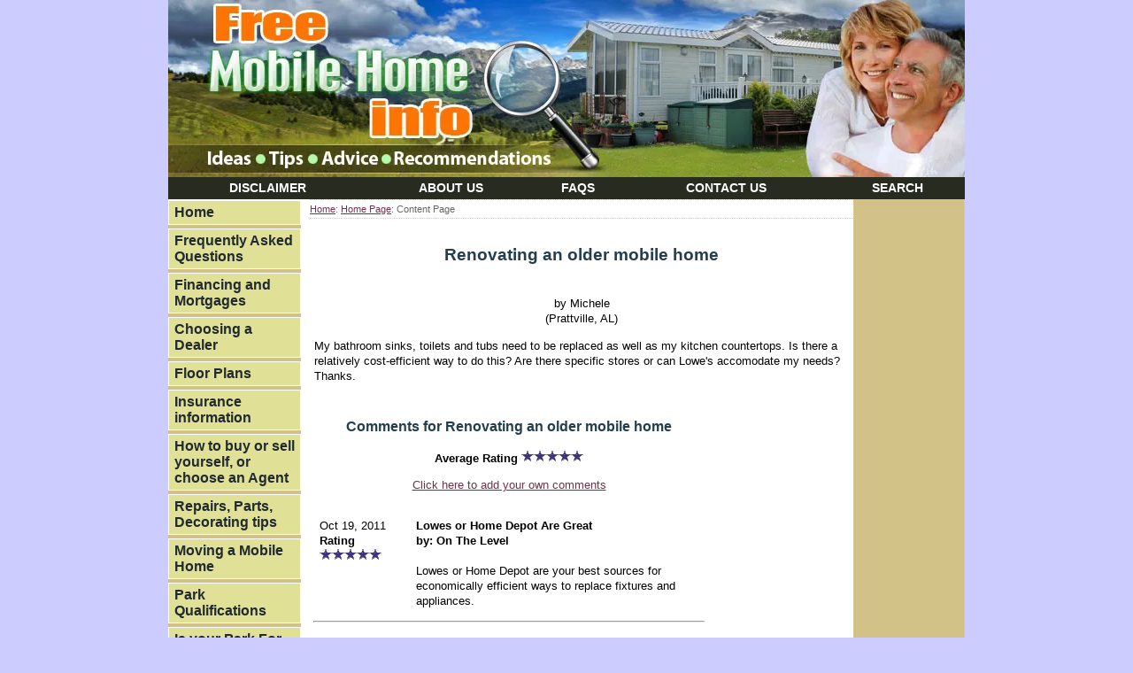

--- FILE ---
content_type: text/html; charset=UTF-8
request_url: https://www.free-mobile-home-info.com/renovating-an-older-mobile-home.html
body_size: 19882
content:
<!DOCTYPE HTML PUBLIC "-//W3C//DTD HTML 4.01 Transitional//EN" "http://www.w3.org/TR/html4/loose.dtd">
<html><head> <link href="https://www.free-mobile-home-info.com/support-files/A.style-sheet-basic-new.css+navigation.css,Mcc.bdSEoUU5T1.css.pagespeed.cf.J-XdlXPfum.css" rel="stylesheet" type="text/css"/>
<title>Renovating an older mobile home</title>
<meta name="Description" content="My bathroom sinks, toilets and tubs need to be replaced as well as my kitchen countertops.  Is there a relatively cost-efficient way to do this? Are there">
<link rel="shortcut icon" type="image/vnd.microsoft.icon" href="https://www.free-mobile-home-info.com/favicon.ico">
<link rel="canonical" href="https://www.free-mobile-home-info.com/renovating-an-older-mobile-home.html"/>
<script language="JavaScript" type="text/javascript">function MM_swapImgRestore(){var i,x,a=document.MM_sr;for(i=0;a&&i<a.length&&(x=a[i])&&x.oSrc;i++)x.src=x.oSrc;}function MM_preloadImages(){var d=document;if(d.images){if(!d.MM_p)d.MM_p=new Array();var i,j=d.MM_p.length,a=MM_preloadImages.arguments;for(i=0;i<a.length;i++)if(a[i].indexOf("#")!=0){d.MM_p[j]=new Image;d.MM_p[j++].src=a[i];}}}function MM_swapImage(){var i,j=0,x,a=MM_swapImage.arguments;document.MM_sr=new Array;for(i=0;i<(a.length-2);i+=3)if((x=MM_findObj(a[i]))!=null){document.MM_sr[j++]=x;if(!x.oSrc)x.oSrc=x.src;x.src=a[i+2];}}function MM_openBrWindow(theURL,winName,features){window.open(theURL,winName,features);}function MM_findObj(n,d){var p,i,x;if(!d)d=document;if((p=n.indexOf("?"))>0&&parent.frames.length){d=parent.frames[n.substring(p+1)].document;n=n.substring(0,p);}if(!(x=d[n])&&d.all)x=d.all[n];for(i=0;!x&&i<d.forms.length;i++)x=d.forms[i][n];for(i=0;!x&&d.layers&&i<d.layers.length;i++)x=MM_findObj(n,d.layers[i].document);if(!x&&d.getElementById)x=d.getElementById(n);return x;}</script>
<script language="JavaScript" type="text/JavaScript">function MM_displayStatusMsg(msgStr){status=msgStr;document.MM_returnValue=true;}</script>
<!-- start: SSI z-head.shtml --><!--
--><meta name="viewport" content="width=device-width, initial-scale=1.0"/>
<script>(function(i,s,o,g,r,a,m){i['GoogleAnalyticsObject']=r;i[r]=i[r]||function(){(i[r].q=i[r].q||[]).push(arguments)},i[r].l=1*new Date();a=s.createElement(o),m=s.getElementsByTagName(o)[0];a.async=1;a.src=g;m.parentNode.insertBefore(a,m)})(window,document,'script','https://www.google-analytics.com/analytics.js','ga');ga('create','UA-13034435-1','auto');ga('send','pageview');</script>
<script data-ad-client="ca-pub-2548861446459235" async src="https://pagead2.googlesyndication.com/pagead/js/adsbygoogle.js"></script>
<script async src="https://fundingchoicesmessages.google.com/i/pub-2548861446459235?ers=1" nonce="DjN4wDxPasltTSDTirBg7w"></script><script nonce="DjN4wDxPasltTSDTirBg7w">(function(){function signalGooglefcPresent(){if(!window.frames['googlefcPresent']){if(document.body){const iframe=document.createElement('iframe');iframe.style='width: 0; height: 0; border: none; z-index: -1000; left: -1000px; top: -1000px;';iframe.style.display='none';iframe.name='googlefcPresent';document.body.appendChild(iframe);}else{setTimeout(signalGooglefcPresent,0);}}}signalGooglefcPresent();})();</script>
<script>(function(){'use strict';var aa=function(a){var b=0;return function(){return b<a.length?{done:!1,value:a[b++]}:{done:!0}}},ba="function"==typeof Object.create?Object.create:function(a){var b=function(){};b.prototype=a;return new b},k;if("function"==typeof Object.setPrototypeOf)k=Object.setPrototypeOf;else{var m;a:{var ca={a:!0},n={};try{n.__proto__=ca;m=n.a;break a}catch(a){}m=!1}k=m?function(a,b){a.__proto__=b;if(a.__proto__!==b)throw new TypeError(a+" is not extensible");return a}:null}var p=k,q=function(a,b){a.prototype=ba(b.prototype);a.prototype.constructor=a;if(p)p(a,b);else for(var c in b)if("prototype"!=c)if(Object.defineProperties){var d=Object.getOwnPropertyDescriptor(b,c);d&&Object.defineProperty(a,c,d)}else a[c]=b[c];a.v=b.prototype},r=this||self,da=function(){},t=function(a){return a};var u;var w=function(a,b){this.g=b===v?a:""};w.prototype.toString=function(){return this.g+""};var v={},x=function(a){if(void 0===u){var b=null;var c=r.trustedTypes;if(c&&c.createPolicy){try{b=c.createPolicy("goog#html",{createHTML:t,createScript:t,createScriptURL:t})}catch(d){r.console&&r.console.error(d.message)}u=b}else u=b}a=(b=u)?b.createScriptURL(a):a;return new w(a,v)};var A=function(){return Math.floor(2147483648*Math.random()).toString(36)+Math.abs(Math.floor(2147483648*Math.random())^Date.now()).toString(36)};var B={},C=null;var D="function"===typeof Uint8Array;function E(a,b,c){return"object"===typeof a?D&&!Array.isArray(a)&&a instanceof Uint8Array?c(a):F(a,b,c):b(a)}function F(a,b,c){if(Array.isArray(a)){for(var d=Array(a.length),e=0;e<a.length;e++){var f=a[e];null!=f&&(d[e]=E(f,b,c))}Array.isArray(a)&&a.s&&G(d);return d}d={};for(e in a)Object.prototype.hasOwnProperty.call(a,e)&&(f=a[e],null!=f&&(d[e]=E(f,b,c)));return d}function ea(a){return F(a,function(b){return"number"===typeof b?isFinite(b)?b:String(b):b},function(b){var c;void 0===c&&(c=0);if(!C){C={};for(var d="ABCDEFGHIJKLMNOPQRSTUVWXYZabcdefghijklmnopqrstuvwxyz0123456789".split(""),e=["+/=","+/","-_=","-_.","-_"],f=0;5>f;f++){var h=d.concat(e[f].split(""));B[f]=h;for(var g=0;g<h.length;g++){var l=h[g];void 0===C[l]&&(C[l]=g)}}}c=B[c];d=Array(Math.floor(b.length/3));e=c[64]||"";for(f=h=0;h<b.length-2;h+=3){var y=b[h],z=b[h+1];l=b[h+2];g=c[y>>2];y=c[(y&3)<<4|z>>4];z=c[(z&15)<<2|l>>6];l=c[l&63];d[f++]=""+g+y+z+l}g=0;l=e;switch(b.length-h){case 2:g=b[h+1],l=c[(g&15)<<2]||e;case 1:b=b[h],d[f]=""+c[b>>2]+c[(b&3)<<4|g>>4]+l+e}return d.join("")})}var fa={s:{value:!0,configurable:!0}},G=function(a){Array.isArray(a)&&!Object.isFrozen(a)&&Object.defineProperties(a,fa);return a};var H;var J=function(a,b,c){var d=H;H=null;a||(a=d);d=this.constructor.u;a||(a=d?[d]:[]);this.j=d?0:-1;this.h=null;this.g=a;a:{d=this.g.length;a=d-1;if(d&&(d=this.g[a],!(null===d||"object"!=typeof d||Array.isArray(d)||D&&d instanceof Uint8Array))){this.l=a-this.j;this.i=d;break a}void 0!==b&&-1<b?(this.l=Math.max(b,a+1-this.j),this.i=null):this.l=Number.MAX_VALUE}if(c)for(b=0;b<c.length;b++)a=c[b],a<this.l?(a+=this.j,(d=this.g[a])?G(d):this.g[a]=I):(d=this.l+this.j,this.g[d]||(this.i=this.g[d]={}),(d=this.i[a])?G(d):this.i[a]=I)},I=Object.freeze(G([])),K=function(a,b){if(-1===b)return null;if(b<a.l){b+=a.j;var c=a.g[b];return c!==I?c:a.g[b]=G([])}if(a.i)return c=a.i[b],c!==I?c:a.i[b]=G([])},M=function(a,b){var c=L;if(-1===b)return null;a.h||(a.h={});if(!a.h[b]){var d=K(a,b);d&&(a.h[b]=new c(d))}return a.h[b]};J.prototype.toJSON=function(){var a=N(this,!1);return ea(a)};var N=function(a,b){if(a.h)for(var c in a.h)if(Object.prototype.hasOwnProperty.call(a.h,c)){var d=a.h[c];if(Array.isArray(d))for(var e=0;e<d.length;e++)d[e]&&N(d[e],b);else d&&N(d,b)}return a.g},O=function(a,b){H=b=b?JSON.parse(b):null;a=new a(b);H=null;return a};J.prototype.toString=function(){return N(this,!1).toString()};var P=function(a){J.call(this,a)};q(P,J);function ha(a){var b,c=(a.ownerDocument&&a.ownerDocument.defaultView||window).document,d=null===(b=c.querySelector)||void 0===b?void 0:b.call(c,"script[nonce]");(b=d?d.nonce||d.getAttribute("nonce")||"":"")&&a.setAttribute("nonce",b)};var Q=function(a,b){b=String(b);"application/xhtml+xml"===a.contentType&&(b=b.toLowerCase());return a.createElement(b)},R=function(a){this.g=a||r.document||document};R.prototype.appendChild=function(a,b){a.appendChild(b)};var S=function(a,b,c,d,e,f){try{var h=a.g,g=Q(a.g,"SCRIPT");g.async=!0;g.src=b instanceof w&&b.constructor===w?b.g:"type_error:TrustedResourceUrl";ha(g);h.head.appendChild(g);g.addEventListener("load",function(){e();d&&h.head.removeChild(g)});g.addEventListener("error",function(){0<c?S(a,b,c-1,d,e,f):(d&&h.head.removeChild(g),f())})}catch(l){f()}};var ia=r.atob("aHR0cHM6Ly93d3cuZ3N0YXRpYy5jb20vaW1hZ2VzL2ljb25zL21hdGVyaWFsL3N5c3RlbS8xeC93YXJuaW5nX2FtYmVyXzI0ZHAucG5n"),ja=r.atob("WW91IGFyZSBzZWVpbmcgdGhpcyBtZXNzYWdlIGJlY2F1c2UgYWQgb3Igc2NyaXB0IGJsb2NraW5nIHNvZnR3YXJlIGlzIGludGVyZmVyaW5nIHdpdGggdGhpcyBwYWdlLg=="),ka=r.atob("RGlzYWJsZSBhbnkgYWQgb3Igc2NyaXB0IGJsb2NraW5nIHNvZnR3YXJlLCB0aGVuIHJlbG9hZCB0aGlzIHBhZ2Uu"),la=function(a,b,c){this.h=a;this.j=new R(this.h);this.g=null;this.i=[];this.l=!1;this.o=b;this.m=c},V=function(a){if(a.h.body&&!a.l){var b=function(){T(a);r.setTimeout(function(){return U(a,3)},50)};S(a.j,a.o,2,!0,function(){r[a.m]||b()},b);a.l=!0}},T=function(a){for(var b=W(1,5),c=0;c<b;c++){var d=X(a);a.h.body.appendChild(d);a.i.push(d)}b=X(a);b.style.bottom="0";b.style.left="0";b.style.position="fixed";b.style.width=W(100,110).toString()+"%";b.style.zIndex=W(2147483544,2147483644).toString();b.style["background-color"]=ma(249,259,242,252,219,229);b.style["box-shadow"]="0 0 12px #888";b.style.color=ma(0,10,0,10,0,10);b.style.display="flex";b.style["justify-content"]="center";b.style["font-family"]="Roboto, Arial";c=X(a);c.style.width=W(80,85).toString()+"%";c.style.maxWidth=W(750,775).toString()+"px";c.style.margin="24px";c.style.display="flex";c.style["align-items"]="flex-start";c.style["justify-content"]="center";d=Q(a.j.g,"IMG");d.className=A();d.src=ia;d.style.height="24px";d.style.width="24px";d.style["padding-right"]="16px";var e=X(a),f=X(a);f.style["font-weight"]="bold";f.textContent=ja;var h=X(a);h.textContent=ka;Y(a,e,f);Y(a,e,h);Y(a,c,d);Y(a,c,e);Y(a,b,c);a.g=b;a.h.body.appendChild(a.g);b=W(1,5);for(c=0;c<b;c++)d=X(a),a.h.body.appendChild(d),a.i.push(d)},Y=function(a,b,c){for(var d=W(1,5),e=0;e<d;e++){var f=X(a);b.appendChild(f)}b.appendChild(c);c=W(1,5);for(d=0;d<c;d++)e=X(a),b.appendChild(e)},W=function(a,b){return Math.floor(a+Math.random()*(b-a))},ma=function(a,b,c,d,e,f){return"rgb("+W(Math.max(a,0),Math.min(b,255)).toString()+","+W(Math.max(c,0),Math.min(d,255)).toString()+","+W(Math.max(e,0),Math.min(f,255)).toString()+")"},X=function(a){a=Q(a.j.g,"DIV");a.className=A();return a},U=function(a,b){0>=b||null!=a.g&&0!=a.g.offsetHeight&&0!=a.g.offsetWidth||(na(a),T(a),r.setTimeout(function(){return U(a,b-1)},50))},na=function(a){var b=a.i;var c="undefined"!=typeof Symbol&&Symbol.iterator&&b[Symbol.iterator];b=c?c.call(b):{next:aa(b)};for(c=b.next();!c.done;c=b.next())(c=c.value)&&c.parentNode&&c.parentNode.removeChild(c);a.i=[];(b=a.g)&&b.parentNode&&b.parentNode.removeChild(b);a.g=null};var pa=function(a,b,c,d,e){var f=oa(c),h=function(l){l.appendChild(f);r.setTimeout(function(){f?(0!==f.offsetHeight&&0!==f.offsetWidth?b():a(),f.parentNode&&f.parentNode.removeChild(f)):a()},d)},g=function(l){document.body?h(document.body):0<l?r.setTimeout(function(){g(l-1)},e):b()};g(3)},oa=function(a){var b=document.createElement("div");b.className=a;b.style.width="1px";b.style.height="1px";b.style.position="absolute";b.style.left="-10000px";b.style.top="-10000px";b.style.zIndex="-10000";return b};var L=function(a){J.call(this,a)};q(L,J);var qa=function(a){J.call(this,a)};q(qa,J);var ra=function(a,b){this.l=a;this.m=new R(a.document);this.g=b;this.i=K(this.g,1);b=M(this.g,2);this.o=x(K(b,4)||"");this.h=!1;b=M(this.g,13);b=x(K(b,4)||"");this.j=new la(a.document,b,K(this.g,12))};ra.prototype.start=function(){sa(this)};var sa=function(a){ta(a);S(a.m,a.o,3,!1,function(){a:{var b=a.i;var c=r.btoa(b);if(c=r[c]){try{var d=O(P,r.atob(c))}catch(e){b=!1;break a}b=b===K(d,1)}else b=!1}b?Z(a,K(a.g,14)):(Z(a,K(a.g,8)),V(a.j))},function(){pa(function(){Z(a,K(a.g,7));V(a.j)},function(){return Z(a,K(a.g,6))},K(a.g,9),K(a.g,10),K(a.g,11))})},Z=function(a,b){a.h||(a.h=!0,a=new a.l.XMLHttpRequest,a.open("GET",b,!0),a.send())},ta=function(a){var b=r.btoa(a.i);a.l[b]&&Z(a,K(a.g,5))};(function(a,b){r[a]=function(c){for(var d=[],e=0;e<arguments.length;++e)d[e-0]=arguments[e];r[a]=da;b.apply(null,d)}})("__h82AlnkH6D91__",function(a){"function"===typeof window.atob&&(new ra(window,O(qa,window.atob(a)))).start()});}).call(this);window.__h82AlnkH6D91__("[base64]/[base64]/[base64]/[base64]");</script>
<!--
--><!-- end: SSI z-head.shtml --><meta http-equiv="Content-Type" content="text/html; charset=UTF-8"/>
<script type="text/javascript" src="https://www.free-mobile-home-info.com/sd/support-files/fix.js.pagespeed.jm.hNqckcKb0T.js"></script> <!-- start: tool_blocks.sbi_html_head -->
<link rel="alternate" type="application/rss+xml" title="RSS" href="https://www.free-mobile-home-info.com/mobile-homes.xml">
<!-- SD -->
<script type="text/javascript" language="JavaScript">var https_page=0</script>
<!-- end: tool_blocks.sbi_html_head --><meta property="og:title" content="Renovating an older mobile home"/>
<meta property="og:description" content="My bathroom sinks, toilets and tubs need to be replaced as well as my kitchen countertops. Is there a relatively cost-efficient way to do this? Are there"/>
<meta property="og:type" content="article"/>
<meta property="og:url" content="https://www.free-mobile-home-info.com/renovating-an-older-mobile-home.html"/>
</head>
<body>
<a name="top" id="top"></a>
<table id="container" align="center" border="0" cellpadding="0" cellspacing="0">
<tbody>
<tr>
<td colspan="2" class="header"><!--YOUR HEADER STARTS HERE -->
<div id="top-banner"><img src="https://www.free-mobile-home-info.com/image-files/xlogo.gif.pagespeed.ic.2Cy49_j8_E.webp" alt="Free Mobile Home Info" height="220" width="750"></div>
<div id="top-menu">
<table cellpadding="0" cellspacing="0">
<tbody>
<tr>
<td><a target="_top" href="https://www.free-mobile-home-info.com/disclaimer.html" onclick="return FIX.track(this);">Disclaimer</a></td>
<td><a target="_top" href="https://www.free-mobile-home-info.com/about.html" onclick="return FIX.track(this);">About
Us</a></td>
<td><a target="_top" href="https://www.free-mobile-home-info.com/faqs.html" onclick="return FIX.track(this);">FAQs</a></td>
<td><a target="_top" href="https://www.free-mobile-home-info.com/contact.html" onclick="return FIX.track(this);">Contact Us</a></td>
<td><a target="_top" href="https://www.free-mobile-home-info.com/search-page.html" onclick="return FIX.track(this);">Search</a></td>
</tr>
</tbody>
</table>
</div>
<!--YOUR HEADER ENDS HERE -->
</td>
</tr>
<tr>
<td class="navig"><img src="[data-uri]" alt="sp" height="1" width="150"></td>
<td rowspan="2" class="main-space" valign="top">
<table id="content-holder" align="right" border="0" cellpadding="0" cellspacing="0">
<tbody>
<tr>
<td class="content"><!--YOUR CONTENT AREA STARTS HERE -->
<div align="center" class="mobile-only"><a href="#leftnavlink"><img src="[data-uri]" title="" alt=""/></a></div><div class="crumb"><a href="https://www.free-mobile-home-info.com/index.html" onclick="return FIX.track(this);">Home</a>:
<a href="https://www.free-mobile-home-info.com/index.html" onclick="return FIX.track(this);">Home Page</a>:
Content Page</div>
<!--  -->
<style type="text/css">.errFld{padding:3px}.errFldOn{padding:0;border:3px solid red}.errMsg{font-weight:bold;color:red;visibility:hidden}.errMsgOn{visibility:visible}#edit textarea{border:1px solid #000}.editTitle{font-size:22px;font-weight:bold;text-align:center}#preview .editTitle{margin-top:0}.editName,.editCountry{text-align:center}.editName,.editCountry,.editBody{}.editBody{text-align:left}#preview{margin-left:auto;margin-right:auto}.GadSense{float:left;vertical-align:top;padding:0 8px 8px 0;margin:0 8px 0 0}.gLinkUnitTop{width:466px;margin:12px auto}.gLinkUnitBot{width:120px;float:right;margin:4px 0 24px 36px}</style>
<div id="submission_27010006" style="border:0px solid black;padding:5px;">
<h1 style="text-align:center;">Renovating an older mobile home</h1>
<p style="text-align:center;">
by Michele
<br>(Prattville, AL)
</p>
<p>
My bathroom sinks, toilets and tubs need to be replaced as well as my kitchen countertops. Is there a relatively cost-efficient way to do this? Are there specific stores or can Lowe's accomodate my needs? Thanks.
</p>
</div>
<table id="comments" style="width:100%; max-width:450px;" border="0" cellpadding="4" cellspacing="0">
<tr>
<td>
<h3 style="text-align:center;">
Comments for Renovating an older mobile home<br>
<!-- Renovating an older mobile home -->
</h3>
<p style="text-align:center; font-weight:bold;">
Average Rating <img src="[data-uri]" alt="star"><img src="[data-uri]" alt="star"><img src="[data-uri]" alt="star"><img src="[data-uri]" alt="star"><img src="[data-uri]" alt="star">
</p>
<p style="text-align:center">
<a href="https://www.free-mobile-home-info.com/renovating-an-older-mobile-home-comment-form.html">Click here to add your own comments</a>
</p>
</td>
</tr>
<tr>
<td style="text-align:center;">
<div id="27013764">
<div id="comment_27013764">
<table style="width:100%; padding:4px;">
<tr>
<td valign="top" style="width:25%;text-align:left;" class="date">
Oct 19, 2011<br>
<strong>Rating</strong><br>
<img src="[data-uri]" alt="star"><img src="[data-uri]" alt="star"><img src="[data-uri]" alt="star"><img src="[data-uri]" alt="star"><img src="[data-uri]" alt="star">
</td>
<td valign="top" style="text-align:left;">
<strong>Lowes or Home Depot Are Great</strong>
<br>
<!-- On The Level -->
<span class="author" style="text-align:left;"><strong>by: On The Level </strong></span>
<br>
<br><span class="subBodyText">
Lowes or Home Depot are your best sources for economically efficient ways to replace fixtures and appliances.</span>
</td>
</tr>
</table>
<hr>
</div>
</div>
</td>
</tr>
<tr>
<td>
<p style="text-align:center;">
<a href="https://www.free-mobile-home-info.com/renovating-an-older-mobile-home-comment-form.html">Click here to add your own comments</a>
</p>
<p>
<a href="https://www.free-mobile-home-info.com/faqs.html#INV">
Join in and write your own page! It's easy to do. How? Simply click here to return to <b>YOUR Questions and Answers</b>.</a>
<!-- YOUR Questions and Answers -->
</p>
</td>
</tr>
</table>
<!-- Michele -->
<!-- YOUR Questions and Answers -->
<!--YOUR CONTENT AREA ENDS HERE --></td>
<td class="right-col"><!--YOUR RIGHT COLUMN STARTS HERE -->
<div class="google-vert">
<p><!-- start: SSI gv.shtml --><!--
--><script async src="//pagead2.googlesyndication.com/pagead/js/adsbygoogle.js"></script>
<!-- FMHI-120x600 -->
<ins class="adsbygoogle" style="display:inline-block;width:120px;height:600px" data-ad-client="ca-pub-2548861446459235" data-ad-slot="9742150706"></ins>
<script>(adsbygoogle=window.adsbygoogle||[]).push({});</script><!--
--><!-- end: SSI gv.shtml --></p>
</div>
<!---->
<!--YOUR RIGHT COLUMN ENDS HERE --></td>
</tr>
<tr>
<td colspan="2" class="content-bottom">
<!--CONTENT BOTTOM LINKS-->&nbsp;<strong></strong>
<div class="related-bottom-info"><br>
</div>
<!---->
<div class="search">
<p><!-- start: SSI content-bottom.shtml --><!--
-->Share or save this page:<br/>
<ul class="share-buttons">
<li><a href="https://www.facebook.com/sharer/sharer.php?u=https%3A%2F%2Fwww.free-mobile-home-info.com&t=" onclick="window.open(&#39;https://www.facebook.com/sharer/sharer.php?u=&#39; + encodeURIComponent(document.URL) + &#39;&t=&#39; + encodeURIComponent(document.URL)); return false;" rel="noopener" target="_blank" title="Share on Facebook"><img alt="Share on Facebook" src="[data-uri]"></a></li>
<li><a href="https://twitter.com/intent/tweet?source=https%3A%2F%2Fwww.free-mobile-home-info.com&text=:%20https%3A%2F%2Fwww.free-mobile-home-info.com" onclick="window.open(&#39;https://twitter.com/intent/tweet?text=&#39; + encodeURIComponent(document.title) + &#39;:%20&#39;  + encodeURIComponent(document.URL)); return false;" rel="noopener" target="_blank" title="Tweet"><img alt="Tweet" src="[data-uri]"></a></li>
<li><a href="https://plus.google.com/share?url=https%3A%2F%2Fwww.free-mobile-home-info.com" onclick="window.open(&#39;https://plus.google.com/share?url=&#39; + encodeURIComponent(document.URL)); return false;" rel="noopener" target="_blank" title="Share on Google+"><img alt="Share on Google+" src="[data-uri]"></a></li>
<li><a href="http://www.tumblr.com/share?v=3&u=https%3A%2F%2Fwww.free-mobile-home-info.com&t=&s=" onclick="window.open(&#39;http://www.tumblr.com/share?v=3&u=&#39; + encodeURIComponent(document.URL) + &#39;&t=&#39; +  encodeURIComponent(document.title)); return false;" rel="noopener" target="_blank" title="Post to Tumblr"><img alt="Post to Tumblr" src="[data-uri]"></a></li>
<li><a href="http://pinterest.com/pin/create/button/?url=http%3A%2F%2Fwww.free-mobile-home-info.com&description=" onclick="window.open(&#39;http://pinterest.com/pin/create/button/?url=&#39; + encodeURIComponent(document.URL) + &#39;&description=&#39; +  encodeURIComponent(document.title)); return false;" rel="noopener" target="_blank" title="Pin it"><img alt="Pin it" src="[data-uri]"></a></li>
<li><a href="https://getpocket.com/save?url=https%3A%2F%2Fwww.free-mobile-home-info.com&title=" onclick="window.open(&#39;https://getpocket.com/save?url=&#39; + encodeURIComponent(document.URL) + &#39;&title=&#39; +  encodeURIComponent(document.title)); return false;" rel="noopener" target="_blank" title="Add to Pocket"><img alt="Add to Pocket" src="[data-uri]"></a></li>
<li><a href="http://www.reddit.com/submit?url=https%3A%2F%2Fwww.free-mobile-home-info.com&title=" onclick="window.open(&#39;http://www.reddit.com/submit?url=&#39; + encodeURIComponent(document.URL) + &#39;&title=&#39; +  encodeURIComponent(document.title)); return false;" rel="noopener" target="_blank" title="Submit to Reddit"><img alt="Submit to Reddit" src="[data-uri]"></a></li>
<li><a href="http://www.linkedin.com/shareArticle?mini=true&url=https%3A%2F%2Fwww.free-mobile-home-info.com&title=&summary=&source=https%3A%2F%2Fwww.free-mobile-home-info.com" onclick="window.open(&#39;http://www.linkedin.com/shareArticle?mini=true&url=&#39; + encodeURIComponent(document.URL) + &#39;&title=&#39; +  encodeURIComponent(document.title)); return false;" rel="noopener" target="_blank" title="Share on LinkedIn"><img alt="Share on LinkedIn" src="[data-uri]"></a></li>
<li><a href="http://wordpress.com/press-this.php?u=https%3A%2F%2Fwww.free-mobile-home-info.com&t=&s=" onclick="window.open(&#39;http://wordpress.com/press-this.php?u=&#39; + encodeURIComponent(document.URL) + &#39;&t=&#39; +  encodeURIComponent(document.title)); return false;" rel="noopener" target="_blank" title="Publish on WordPress"><img alt="Publish on WordPress" src="[data-uri]"></a></li>
<li><a href="mailto:?subject=&body=:%20https%3A%2F%2Fwww.free-mobile-home-info.com" target="_blank" title="Send email" onclick="window.open('mailto:?subject=' + encodeURIComponent(document.title) + '&body=' +  encodeURIComponent(document.URL)); return false;"><img alt="Send email" src="[data-uri]"></a></li>
</ul>
<!--
--><!-- end: SSI content-bottom.shtml --></p>
</div>
<!--END CONTENT BOTTOM LINKS--></td>
</tr>
</tbody>
</table>
</td>
</tr>
<tr>
<td class="left-col" valign="top" width="150">
<!--YOUR LEFT COLUMN STARTS HERE --><a name="leftnavlink"></a>
<div class="navig">
<ul>
<li>
<p><a href="https://www.free-mobile-home-info.com/index.html" onclick="return FIX.track(this);">Home</a></p>
</li>
<li>
<p><a target="_top" href="https://www.free-mobile-home-info.com/faqs.html" onclick="return FIX.track(this);">Frequently
Asked Questions</a></p>
</li>
<li>
<p><a target="_top" href="https://www.free-mobile-home-info.com/mobile-home-financing.html" onclick="return FIX.track(this);">Financing
and Mortgages</a></p>
</li>
<li>
<p><a target="_top" href="https://www.free-mobile-home-info.com/mobile-home-dealers.html" onclick="return FIX.track(this);">Choosing
a Dealer</a></p>
</li>
<li>
<p><a target="_top" href="https://www.free-mobile-home-info.com/mobile-home-floor-plans.html" onclick="return FIX.track(this);">Floor
Plans</a></p>
</li>
<li>
<p><a target="_top" href="https://www.free-mobile-home-info.com/cheap-mobile-home-insurance.html" onclick="return FIX.track(this);">Insurance
information</a></p>
</li>
<li>
<p><a target="_top" href="https://www.free-mobile-home-info.com/mobile-home-sales.html" onclick="return FIX.track(this);">How
to buy or
sell yourself, or choose an Agent</a></p>
</li>
<li>
<p><a target="_top" href="https://www.free-mobile-home-info.com/mobile-home-repair.html" onclick="return FIX.track(this);">Repairs,
Parts,&nbsp;
Decorating tips</a></p>
</li>
<li>
<p><a target="_top" href="https://www.free-mobile-home-info.com/mobile-home-transport.html" onclick="return FIX.track(this);">Moving
a Mobile Home</a></p>
</li>
<li>
<p><a target="_top" href="https://www.free-mobile-home-info.com/mobile-home-parks.html" onclick="return FIX.track(this);">Park
Qualifications</a></p>
</li>
<li>
<p><a target="_top" href="https://www.free-mobile-home-info.com/mobile-home-park-for-sale.html" onclick="return FIX.track(this);">Is
your Park For Sale? &nbsp;Do you Own the Land?</a></p>
</li>
<li>
<p><a target="_top" href="https://www.free-mobile-home-info.com/mobile-home-loan-calculator.html" onclick="return FIX.track(this);">Loan
Calculator</a></p>
</li>
<li>
<p><a target="_top" href="https://www.free-mobile-home-info.com/mobile-home-blog.html" onclick="return FIX.track(this);">Mobile
Home News</a></p>
</li>
<li>
<p><a target="_top" href="https://www.free-mobile-home-info.com/mobile-home-professionals.html" onclick="return FIX.track(this);">List your Service with Us</a></p>
</li>
<li>
<p><a target="_top" href="https://www.free-mobile-home-info.com/search-page.html" onclick="return FIX.track(this);">Search</a></p>
</li>
</ul>
</div>
<div class="button1">&nbsp;</div>
<div class="ads">
<p><!-- start: SSI leftads.shtml --><!--
--><div align="center" class="mobile-only"><a href="#top"><img src="[data-uri]" title="" alt=""/></a></div>
<!--
--><!-- end: SSI leftads.shtml --></p>
</div>
<div class="ads">
<p><!-- start: SSI dw.shtml --><!--
--><!--
--><!-- end: SSI dw.shtml --></p>
</div>
<!--YOUR LEFT COLUMN ENDS HERE --></td>
</tr>
<tr>
<td colspan="2" id="bottom"><!--PAGE BOTTOM STARTS HERE -->
<div class="main-navig-bottom"><a href="https://www.free-mobile-home-info.com/index.html" onclick="return FIX.track(this);">Home</a> | <a target="_top" href="https://www.free-mobile-home-info.com/about.html" onclick="return FIX.track(this);">About
Us</a>
| <a href="https://www.free-mobile-home-info.com/contact.html" target="_top" onclick="return FIX.track(this);">Contact</a> | <a href="https://www.free-mobile-home-info.com/disclaimer.html" target="_top" onclick="return FIX.track(this);">Disclaimer</a></div>
<div id="copyright">
<p>Powered by <a href="http://www.sitesell.com" rel="nofollow" onclick="return FIX.track(this);">Site Build It!</a>. All user submissions and comments are moderated. <br/>
Copyright 2008-2016 www.Free-Mobile-Home-Info.com.</p>
</div>
<!--PAGE BOTTOM ENDS HERE --></td>
</tr>
</tbody>
</table>
<!-- start: SSI z-bottom.shtml --><!--
--><!-- styling to make C2 responsive, only include that is BELOW the comments where it needs to be -->
<style>@media screen and (max-width:768px){table#comments{width:100%!important;max-width:100%!important;display:block}table#comments{width:100%!important;display:block}.date:{display:none}table#comments td{width:100%!important;display:block;margin-left:7px}span.subBodyText{width:100%!important;padding-right:25px;padding-left:20px;font-size:14px;color:#000;text-align:left}}</style>
<style>@media screen and (max-width:768px){.c2_invitation{width:100%!important;max-width:100%!important;display:block;padding:5px;border:1px solid #123456;overflow-x:hidden;text-align:left;background-color:#eaede8}label{width:90%;overflow-x:hidden;display:block;text-align:left}}</style>
<style>@media screen and (max-width:320px){.c2_invitation{width:300px!important;max-width:300px!important;display:block;padding:5px;border:1px solid #123456;overflow-x:hidden;text-align:left;background-color:#eaede8}label{width:90%;overflow-x:hidden;display:block;text-align:left}}</style>
<!--
--><!-- end: SSI z-bottom.shtml --><!-- start: tool_blocks.sbi_html_body_end -->
<script>var SS_PARAMS={pinterest_enabled:false,googleplus1_on_page:false,socializeit_onpage:false};</script><style>.g-recaptcha{display:inline-block}.recaptcha_wrapper{text-align:center}</style>
<script>if(typeof recaptcha_callbackings!=="undefined"){SS_PARAMS.recaptcha_callbackings=recaptcha_callbackings||[]};</script><script>(function(d,id){if(d.getElementById(id)){return;}var s=d.createElement('script');s.async=true;s.defer=true;s.src="/ssjs/ldr.js";s.id=id;d.getElementsByTagName('head')[0].appendChild(s);})(document,'_ss_ldr_script');</script><!-- end: tool_blocks.sbi_html_body_end -->
<!-- Generated at 03:25:57 27-Nov-2022 with business_finance-2-1-2col v46 -->
</body></html>

--- FILE ---
content_type: text/html; charset=utf-8
request_url: https://www.google.com/recaptcha/api2/aframe
body_size: 268
content:
<!DOCTYPE HTML><html><head><meta http-equiv="content-type" content="text/html; charset=UTF-8"></head><body><script nonce="6L2-7uiZnffGPQOp1X2aVw">/** Anti-fraud and anti-abuse applications only. See google.com/recaptcha */ try{var clients={'sodar':'https://pagead2.googlesyndication.com/pagead/sodar?'};window.addEventListener("message",function(a){try{if(a.source===window.parent){var b=JSON.parse(a.data);var c=clients[b['id']];if(c){var d=document.createElement('img');d.src=c+b['params']+'&rc='+(localStorage.getItem("rc::a")?sessionStorage.getItem("rc::b"):"");window.document.body.appendChild(d);sessionStorage.setItem("rc::e",parseInt(sessionStorage.getItem("rc::e")||0)+1);localStorage.setItem("rc::h",'1768509470615');}}}catch(b){}});window.parent.postMessage("_grecaptcha_ready", "*");}catch(b){}</script></body></html>

--- FILE ---
content_type: text/plain
request_url: https://www.google-analytics.com/j/collect?v=1&_v=j102&a=548568008&t=pageview&_s=1&dl=https%3A%2F%2Fwww.free-mobile-home-info.com%2Frenovating-an-older-mobile-home.html&ul=en-us%40posix&dt=Renovating%20an%20older%20mobile%20home&sr=1280x720&vp=1280x720&_u=IEBAAEABAAAAACAAI~&jid=1472056348&gjid=118074080&cid=896319215.1768509469&tid=UA-13034435-1&_gid=1905376094.1768509469&_r=1&_slc=1&z=1693375848
body_size: -454
content:
2,cG-2TWQ0C3DXW

--- FILE ---
content_type: application/javascript; charset=utf-8
request_url: https://fundingchoicesmessages.google.com/f/AGSKWxXmz618Ww89X7LvMFtRDGVAJw-CbErB3Em23-8U_UMxljhzzZ1NFzs5tJrksAKkG8UEOQInVAhgZbH7ccpPKf6uDe7Iqf0E0A1TKzc67qhr-k4Uwfrx8tJGin_yar0hHWO2GN-T?fccs=W251bGwsbnVsbCxudWxsLG51bGwsbnVsbCxudWxsLFsxNzY4NTA5NDcxLDEyNDAwMDAwMF0sbnVsbCxudWxsLG51bGwsW251bGwsWzcsNiw5XSxudWxsLDIsbnVsbCwiZW4iLG51bGwsbnVsbCxudWxsLG51bGwsbnVsbCwxXSwiaHR0cHM6Ly93d3cuZnJlZS1tb2JpbGUtaG9tZS1pbmZvLmNvbS9yZW5vdmF0aW5nLWFuLW9sZGVyLW1vYmlsZS1ob21lLmh0bWwiLG51bGwsW1s4LCJNOWxrelVhWkRzZyJdLFs5LCJlbi1VUyJdLFsxOSwiMiJdLFsxNywiWzBdIl0sWzI0LCIiXSxbMjksImZhbHNlIl1dXQ
body_size: 212
content:
if (typeof __googlefc.fcKernelManager.run === 'function') {"use strict";this.default_ContributorServingResponseClientJs=this.default_ContributorServingResponseClientJs||{};(function(_){var window=this;
try{
var np=function(a){this.A=_.t(a)};_.u(np,_.J);var op=function(a){this.A=_.t(a)};_.u(op,_.J);op.prototype.getWhitelistStatus=function(){return _.F(this,2)};var pp=function(a){this.A=_.t(a)};_.u(pp,_.J);var qp=_.Zc(pp),rp=function(a,b,c){this.B=a;this.j=_.A(b,np,1);this.l=_.A(b,_.Nk,3);this.F=_.A(b,op,4);a=this.B.location.hostname;this.D=_.Dg(this.j,2)&&_.O(this.j,2)!==""?_.O(this.j,2):a;a=new _.Og(_.Ok(this.l));this.C=new _.bh(_.q.document,this.D,a);this.console=null;this.o=new _.jp(this.B,c,a)};
rp.prototype.run=function(){if(_.O(this.j,3)){var a=this.C,b=_.O(this.j,3),c=_.dh(a),d=new _.Ug;b=_.fg(d,1,b);c=_.C(c,1,b);_.hh(a,c)}else _.eh(this.C,"FCNEC");_.lp(this.o,_.A(this.l,_.Ae,1),this.l.getDefaultConsentRevocationText(),this.l.getDefaultConsentRevocationCloseText(),this.l.getDefaultConsentRevocationAttestationText(),this.D);_.mp(this.o,_.F(this.F,1),this.F.getWhitelistStatus());var e;a=(e=this.B.googlefc)==null?void 0:e.__executeManualDeployment;a!==void 0&&typeof a==="function"&&_.Qo(this.o.G,
"manualDeploymentApi")};var sp=function(){};sp.prototype.run=function(a,b,c){var d;return _.v(function(e){d=qp(b);(new rp(a,d,c)).run();return e.return({})})};_.Rk(7,new sp);
}catch(e){_._DumpException(e)}
}).call(this,this.default_ContributorServingResponseClientJs);
// Google Inc.

//# sourceURL=/_/mss/boq-content-ads-contributor/_/js/k=boq-content-ads-contributor.ContributorServingResponseClientJs.en_US.M9lkzUaZDsg.es5.O/d=1/exm=ad_blocking_detection_executable,kernel_loader,loader_js_executable,web_iab_tcf_v2_signal_executable/ed=1/rs=AJlcJMzanTQvnnVdXXtZinnKRQ21NfsPog/m=cookie_refresh_executable
__googlefc.fcKernelManager.run('\x5b\x5b\x5b7,\x22\x5b\x5bnull,\\\x22free-mobile-home-info.com\\\x22,\\\x22AKsRol8XZa3mW5weZ9yWJdbdagrVJt06UCC87M29oo_kbGO_OhmAm6-BiBdTjMLds7AT-jYU2nwjfXsUgv5C2R279_3tl2KBEZ3VvE-ec8ebnRjm-dkJHkmeeAwU-h2IHwdwYqfwCU7M91oOyGtNvymH1cVga_DtQQ\\\\u003d\\\\u003d\\\x22\x5d,null,\x5b\x5bnull,null,null,\\\x22https:\/\/fundingchoicesmessages.google.com\/f\/AGSKWxXLotZSsk7OqUAB_MUPC7ZO55u8S4aXEPq6VBcqZz1zvicnlXQa83J8G7RL1pnhUkOdR0uSqSd-Gc9odgBGddYP_PtmWsQJtB-YUgUTMwwn5tHHslQSdCZMXBxLhlGtXHfz57gL\\\x22\x5d,null,null,\x5bnull,null,null,\\\x22https:\/\/fundingchoicesmessages.google.com\/el\/AGSKWxX4krQ8gPawuGL7KkPEuylChpiN50tnOOefjhSTEDJozf6ZOe5XPLhfCxbrqXTNyP_2CCIvV1xy7he9gpoKbz9Y8J8a89RzbF1FDj6K9wZgXQLYPe4CtjdN5AvoGYfFqVg1uJY2\\\x22\x5d,null,\x5bnull,\x5b7,6,9\x5d,null,2,null,\\\x22en\\\x22,null,null,null,null,null,1\x5d,null,\\\x22Privacy and cookie settings\\\x22,\\\x22Close\\\x22,null,null,null,\\\x22Managed by Google. Complies with IAB TCF. CMP ID: 300\\\x22\x5d,\x5b3,1\x5d\x5d\x22\x5d\x5d,\x5bnull,null,null,\x22https:\/\/fundingchoicesmessages.google.com\/f\/AGSKWxXXEGqSayiB5ddPs7CKSdVjZCkjEZ2TMg4Uawf36Fz1CMJDri7GD2Lko1qVywK-Kd9Jk90ZJ_kDW7SPYitrmyuJ9PL3tQSOGyX-4UFq5n0Gs4RTJd2ZtMnqYwKwSjU-ziwGkWXk\x22\x5d\x5d');}

--- FILE ---
content_type: application/javascript; charset=utf-8
request_url: https://fundingchoicesmessages.google.com/f/AGSKWxXCDmGlhiHWzq8EP-0Q7iwn3cv8QGC0c-6nz_M0ehEa18jtDfNF5MwiRLkbKBboJd0aWbhhoEndr2sScdhy3mtggln_Rt6ysGIB36GZrvm8f2W3XiXoQS34gSAxFqtUnWhmVOnjW9DggLGDFSkW6AsWlubTvhDcXGgdu_S0oDuN0kiDIrAOjfgff1c=/_/ad/402_/smartad./requestmyspacead./generateAds./ad_tab.
body_size: -1290
content:
window['633a9e73-8a2b-4528-bd93-ccd0dd128180'] = true;